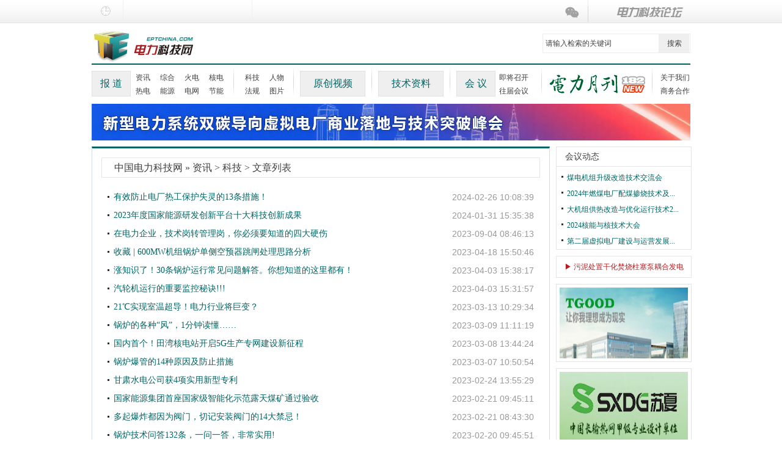

--- FILE ---
content_type: text/html
request_url: http://www.eptchina.com/news/list-7.html
body_size: 6542
content:
<!DOCTYPE html PUBLIC "-//W3C//DTD XHTML 1.0 Transitional//EN" "http://www.w3.org/TR/xhtml1/DTD/xhtml1-transitional.dtd">
<html xmlns="http://www.w3.org/1999/xhtml">
<head>
<meta http-equiv="Content-Type" content="text/html; charset=utf-8" />
<title>科技 - 电力科技网</title>
<meta name="keywords" content="电力科技,发电技术,超超临界,流化床,热电联产,电力会展,电力研讨会,新能源">
<meta name="description" content="电力科技网是电力行业资深门户网站，涵盖发电、电网、新能源等行业前沿技术及动态，最新电力行业研讨会及展会信息。">
<meta http-equiv="X-UA-Compatible" content="IE=EmulateIE7">
<meta name="viewport" content="width=device-width, initial-scale=1.0, minimum-scale=1.0, maximum-scale=1.0, user-scalable=no">
<!--[if IE]><script src="https://cdn.eptchina.com/statics/js/html5.js"></script><![endif]-->
<script type="text/javascript" src="https://cdn.eptchina.com/statics/js/jquery.min.js"></script>
<script type="text/javascript" src="https://cdn.eptchina.com/statics/js/jquery.sgallery.js"></script>
<script type="text/javascript" src="https://cdn.eptchina.com/statics/js/search_common.js"></script>
<script type="text/javascript" src="https://cdn.eptchina.com/statics/js/checkagent.js"></script>
<script type="text/javascript" src="https://cdn.eptchina.com/statics/js/kefu.js"></script>
<script type="text/javascript" src="https://res.wx.qq.com/open/js/jweixin-1.6.0.js"></script>
<link href="https://cdn.eptchina.com/statics/css/common_cept.css" rel="stylesheet" type="text/css">
<link href="https://cdn.eptchina.com/statics/css/article.css" rel="stylesheet" type="text/css">
<!--[if IE 6]>
    <script type="text/javascript" src="https://cdn.eptchina.com/statics/js/ie6_png32.js"></script>
    <script type="text/javascript">
        DD_belatedPNG.fix('.ie6_png32');
    </script>
<![endif]-->
</head>
<body>
<header>
<div id="header">
    <div class="top-header"> <span class="f-l"><s class="date ie6_png32"></s><em id="echoData"></em></span> <span class="f-l weather">
      <iframe allowtransparency="true" frameborder="0" width="180" height="30" scrolling="no" src="https://tianqi.2345.com/plugin/widget/index.htm?s=3&z=2&t=0&v=0&d=2&bd=0&k=&f=808080&q=1&e=1&a=1&c=54511&w=180&h=30&align=center"></iframe>
      </span>
      <div class="quicknav">
        <ul>
          <li class="ie6_png32"> <a href="javascript:void(null)" onclick="divcenter(this)" title="关注微信订阅号" class="on1" target="_blank"> </a> <a href="http://bbs.eptchina.com/" title="中国电力科技论坛" class="on2" target="_blank"> </a> </li>
        </ul>
      </div>
    </div>
</div>
</header>
<div class="nav-bar">
  <div class="f-l"><a href="https://www.eptchina.com/"><img src="https://cdn.eptchina.com/statics/images/logo.gif" alt="中国电力科技网" width="209" height="59" class="ie6_png32" /></a></div>
  <div class="f-r">
    
    <!--搜索-->
    <div class="search">
      <form name="search" method="GET" action="/?app=search&controller=index&action=search" target="_blank">
        <input type="text" name="wd" class="ipt-text" onfocus="this.value=(this.value=='请输入检索的关键词')?'':this.value" onblur="this.value=(this.value=='')?'请输入检索的关键词':this.value" value="请输入检索的关键词">
        <input type="submit" value="搜索" class="ipt-btn">
        <input type="hidden" name="app" value="search"/>
        <input type="hidden" name="controller" value="index"/>
        <input type="hidden" name="action" value="search"/>
        <input type="hidden" name="type" value="all"/>
      </form>
    </div>
    <!--@End搜索--> 
  </div>
  <div class="clear"></div>
  <!--导航栏-->
  <div class="nav clearfix">
    <div class="newsnav">
      <DL>
        <dt><a href="https://www.eptchina.com/news/list-34.html" target="_blank">报&nbsp;道</a></dt>
        <dd><a href="https://www.eptchina.com/news/" target="_blank">资讯</a></dd>
        <dd><a href="https://www.eptchina.com/news/list-21.html" target="_blank">综合</a></dd>
        <dd><a href="https://www.eptchina.com/news/list-15.html" target="_blank">火电</a></dd>
        <dd><a href="https://www.eptchina.com/news/list-16.html" target="_blank">核电</a></dd>
        <dd><a href="https://www.eptchina.com/news/list-17.html" target="_blank">热电</a></dd>
        <dd><a href="https://www.eptchina.com/news/list-18.html" target="_blank">能源</a></dd>
        <dd><a href="https://www.eptchina.com/news/list-20.html" target="_blank">电网</a></dd>
        <dd><a href="https://www.eptchina.com/news/list-19.html" target="_blank">节能</a></dd>
      </DL>
      <div class="clear"></div>
    </div>
    <div class="medianav othernav">
      <DL>
        <dd><a href="https://www.eptchina.com/news/list-7.html" target="_blank">科技</a></dd>
        <dd><a href="https://www.eptchina.com/person/" target="_blank">人物</a></dd>
        <dd><a href="https://www.eptchina.com/news/list-13.html" target="_blank">法规</a></dd>
        <dd><a href="https://www.eptchina.com/pic/" target="_blank">图片</a></dd>        
      </DL>
      <div class="clear"></div>
    </div>
    <div class="medianav">
      <DL>
        <dt class="one"><a href="https://www.eptchina.com/video/list-28.html" target="_blank">原创视频</a></dt>
        <!--<dd><a href="https://www.eptchina.com/video/list-28.html" target="_blank">原创</a></dd>
        <dd><a href="https://www.eptchina.com/video/list-29.html" target="_blank">热点</a></dd>-->
      </DL>
      <div class="clear"></div>
    </div>
    <div class="medianav"> 
     <DL>
        <dt class="one"><a href="https://www.eptchina.com/data/list-23.html" target="_blank">技术资料</a></dt>
        <!--<dd><a href="https://www.eptchina.com/data/list-23.html" target="_blank">录像</a></dd>
        <dd><a href="https://www.eptchina.com/data/list-22.html" target="_blank">论文</a></dd>-->
      </DL>
      <div class="clear"></div>
      <div class="clear"></div>
    </div>
    <div class="medianav" style="width:140px">
      <DL>
        <dt><a href="https://www.eptchina.com/meet/" target="_blank">会&nbsp;议</a></dt>
        <dd style="width:60px"><a href="https://www.eptchina.com/meet/list-25.html" target="_blank">即将召开</a></dd>
        <dd style="width:60px"><a href="https://www.eptchina.com/pass/" target="_blank">往届会议</a></dd>
      </DL>
      <div class="clear"></div>
    </div>
    
    <div class="medianav booknav">
        <a href="/book/"><img src="https://cdn.eptchina.com/statics/images/nav_book.gif" alt="电力月刊" width="120" height="34"/><img src="/book/img/nav_book_no.gif" alt="电力月刊" width="39" height="34"/></a>
    </div>
    <div class="medianav aboutnav">
      <DL>
    <dd><a href="/aboutus.html" target="_blank">关于我们</a></dd>
    <dd><a href="/contactus.html" target="_blank">商务合作</a></dd>
  </DL>
      <div class="clear"></div>
    </div>
  </div>
</div>
 
<div id="main">
  <div id="mainadv"> 
    <script language="javascript" src="https://www.eptchina.com/index.php?m=poster&c=index&a=show_poster&id=1"></script> 
  </div>
</div>
<div id="main">
<div id="leftbox">
<div class="newscontent whitebg">
<h1><a href="https://www.eptchina.com">中国电力科技网</a> »  <a href="https://www.eptchina.com/news/">资讯</a> > <a href="https://www.eptchina.com/news/list-7.html">科技</a> >  文章列表</h1>
<div class="clear"></div>
<div class="articlelist clearfix">
<ul>
<li><em><a target="_blank" href="http://www.eptchina.com/news/tech202402266387.html">有效防止电厂热工保护失灵的13条措施！</a></em><span>2024-02-26 10:08:39</span></li>
<li><em><a target="_blank" href="http://www.eptchina.com/news/tech202401316356.html">2023年度国家能源研发创新平台十大科技创新成果</a></em><span>2024-01-31 15:35:38</span></li>
<li><em><a target="_blank" href="http://www.eptchina.com/news/tech202309046145.html">在电力企业，技术岗转管理岗，你必须要知道的四大硬伤</a></em><span>2023-09-04 08:46:13</span></li>
<li><em><a target="_blank" href="http://www.eptchina.com/news/tech202304185950.html">收藏 | 600MW机组锅炉单侧空预器跳闸处理思路分析</a></em><span>2023-04-18 15:50:46</span></li>
<li><em><a target="_blank" href="http://www.eptchina.com/news/tech202304035920.html">涨知识了！30条锅炉运行常见问题解答。你想知道的这里都有！</a></em><span>2023-04-03 15:38:17</span></li>
<li><em><a target="_blank" href="http://www.eptchina.com/news/tech202304035919.html">汽轮机运行的重要监控秘诀!!!</a></em><span>2023-04-03 15:31:57</span></li>
<li><em><a target="_blank" href="http://www.eptchina.com/news/tech202303135888.html">21℃实现室温超导！电力行业将巨变？</a></em><span>2023-03-13 10:29:34</span></li>
<li><em><a target="_blank" href="http://www.eptchina.com/news/tech202303095882.html">锅炉的各种“风”，1分钟读懂……</a></em><span>2023-03-09 11:11:19</span></li>
<li><em><a target="_blank" href="http://www.eptchina.com/news/tech202303085878.html">国内首个！田湾核电站开启5G生产专网建设新征程</a></em><span>2023-03-08 13:44:24</span></li>
<li><em><a target="_blank" href="http://www.eptchina.com/news/tech202303075874.html">锅炉爆管的14种原因及防止措施</a></em><span>2023-03-07 10:50:54</span></li>
<li><em><a target="_blank" href="http://www.eptchina.com/news/tech202302245845.html">甘肃水电公司获4项实用新型专利</a></em><span>2023-02-24 13:55:29</span></li>
<li><em><a target="_blank" href="http://www.eptchina.com/news/tech202302215826.html">国家能源集团首座国家级智能化示范露天煤矿通过验收</a></em><span>2023-02-21 09:45:11</span></li>
<li><em><a target="_blank" href="http://www.eptchina.com/news/tech202302215821.html">多起爆炸都因为阀门，切记安装阀门的14大禁忌！</a></em><span>2023-02-21 08:43:30</span></li>
<li><em><a target="_blank" href="http://www.eptchina.com/news/tech202302205816.html">锅炉技术问答132条，一问一答，非常实用!</a></em><span>2023-02-20 09:45:51</span></li>
<li><em><a target="_blank" href="http://www.eptchina.com/news/tech202302085763.html">不一样的煤炭，不一样的发电～</a></em><span>2023-02-08 10:16:16</span></li>
<li><em><a target="_blank" href="http://www.eptchina.com/news/tech202301315737.html">华家岭风电场获得4项国家实用新型专利授权</a></em><span>2023-01-31 15:09:32</span></li>
<li><em><a target="_blank" href="http://www.eptchina.com/news/tech202301185720.html">原子能院成功研制国内首款MGy级抗辐射三线译码器芯片</a></em><span>2023-01-18 11:50:16</span></li>
<li><em><a target="_blank" href="http://www.eptchina.com/news/tech202301165718.html">高能同步辐射光源增强器全线贯通</a></em><span>2023-01-16 08:46:47</span></li>
<li><em><a target="_blank" href="http://www.eptchina.com/news/tech202212155644.html">首个采用全国产控制和信息系统大型智慧电厂</a></em><span>2022-12-15 15:59:54</span></li>
<li><em><a target="_blank" href="http://www.eptchina.com/news/tech202211305587.html">前沿 | 零的突破，首台F级50兆瓦重型燃气轮机发运！</a></em><span>2022-11-30 09:32:17</span></li>
<li><em><a target="_blank" href="http://www.eptchina.com/news/tech202211085515.html">安源电厂6项专利获得授权</a></em><span>2022-11-08 10:35:39</span></li>
<li><em><a target="_blank" href="http://www.eptchina.com/news/tech202211045506.html">影响电厂运行人员事故处理能力的因素有哪些？</a></em><span>2022-11-04 09:48:06</span></li>
<li><em><a target="_blank" href="http://www.eptchina.com/news/tech202210315484.html">效率最高达87.8%！华能精细化分散式控制技术创储能电站效率新高</a></em><span>2022-10-31 14:58:32</span></li>
<li><em><a target="_blank" href="http://www.eptchina.com/news/tech202210275478.html">新加坡启动国家氢能战略</a></em><span>2022-10-27 10:05:02</span></li>
<li><em><a target="_blank" href="http://www.eptchina.com/news/tech202210265468.html">26家能源央企分配专门账号！</a></em><span>2022-10-26 08:46:32</span></li>
<li><em><a target="_blank" href="http://www.eptchina.com/news/tech202210215456.html">二氧化碳竟然能发电？国内首台机组已投运！</a></em><span>2022-10-21 16:14:05</span></li>
<li><em><a target="_blank" href="http://www.eptchina.com/news/tech202204184641.html">一文读懂“电除尘产生火花放电的原因分析及解决方法”</a></em><span>2022-04-18 11:44:50</span></li>
<li><em><a target="_blank" href="http://www.eptchina.com/news/tech202204134618.html">汽轮机应知题库134题</a></em><span>2022-04-13 10:49:33</span></li>
<li><em><a target="_blank" href="http://www.eptchina.com/news/tech202204024574.html">看看雄安新区智慧城市的“新标杆”</a></em><span>2022-04-02 09:27:06</span></li>
<li><em><a target="_blank" href="http://www.eptchina.com/news/tech202203314550.html">河北经研院提升接地材料耐腐蚀能力</a></em><span>2022-03-31 14:55:14</span></li>
<li><em><a target="_blank" href="http://www.eptchina.com/news/tech202203304530.html">支撑共富的底气从哪里来？浙江电力加快建设新型电力系统省级示范区</a></em><span>2022-03-30 08:23:36</span></li>
<li><em><a target="_blank" href="http://www.eptchina.com/news/tech202203294515.html">国内首个百万千瓦级海上风电场今年已累计发电10亿度</a></em><span>2022-03-29 08:23:51</span></li>
<li><em><a target="_blank" href="http://www.eptchina.com/news/tech202203254504.html">南方电网在广东投产功率最大“超级充电宝”</a></em><span>2022-03-25 08:28:37</span></li>
<li><em><a target="_blank" href="http://www.eptchina.com/news/tech202203244497.html">中国能建主编的两项塔式太阳能热发电国家标准获批发布</a></em><span>2022-03-24 09:04:48</span></li>
<li><em><a target="_blank" href="http://www.eptchina.com/news/tech202203234482.html">陕西镇安抽水蓄能电站上下库引水系统全线贯通</a></em><span>2022-03-23 08:07:43</span></li>
</div>
<div class="page clearfix"> <a class="a1">246条</a> <a href="/news/list-7.html" class="a1">上一页</a> <span>1</span> <a href="/news/list-7-2.html">2</a> <a href="/news/list-7-3.html">3</a> <a href="/news/list-7-4.html">4</a> <a href="/news/list-7-5.html">5</a> <a href="/news/list-7-6.html">6</a> <a href="/news/list-7-7.html">7</a> <a href="/news/list-7-8.html">8</a> <a href="/news/list-7-2.html" class="a1">下一页</a>  <div class="clear"></div>
</div>
<div class="clear"></div>
</div>
</div>
<!--leftbox-->

<div id="rightbox">
  <div class="rightnews">
    <h2>会议动态</h2>
    <div class="todayhotnews clearfix">
      <ul>
                        <li><a href="https://www.eptchina.com/meet/seminar20240913118.html" target="_blank">煤电机组升级改造技术交流会</a></li>
                <li><a href="http://www.eptchina.com/meet/seminar20240801117.html" target="_blank">2024年燃煤电厂配煤掺烧技术及...</a></li>
                <li><a href="http://www.eptchina.com/meet/seminar20240801116.html" target="_blank">大机组供热改造与优化运行技术2...</a></li>
                <li><a href="http://www.eptchina.com/meet/seminar20240617115.html" target="_blank">2024核能与核技术大会</a></li>
                <li><a href="http://www.eptchina.com/meet/seminar20231122108.html" target="_blank">第二届虚拟电厂建设与运营发展...</a></li>
                      </ul>
    </div>
  </div>
  <div class="rightnews m10" style="border:none">
    <div class="paper" style="border: 1px solid #e5e5e5;padding:5px 0;text-align:center">
<a href="http://www.sanyuanhuanjing.com/" target="_blank" style="color:#b41e23">  ▶ 污泥处置干化焚烧柱塞泵耦合发电</a></div>
<div class="paper" style="display:none"><a href="http://www.gasanalyzer.com.cn/yanqi/Gasboard-3000GHG.html" target="_blank"><img src="http://www.eptchina.com/images/ruiyi.jpg" alt="湖北锐意：电力行业温室气体排放监测"></a></div>
    <div class="paper"><a href="http://www.qdtgood.com/" target="_blank"><img src="https://cdn.eptchina.com/uploadfile/2023/1102/20231102030535955.jpg" alt="青岛特锐德"></a></div>
<div class="paper"> <a href="http://www.cnsxdg.com/" target="_blank"><img src="https://cdn.eptchina.com/uploadfile/2023/1102/20231102030510600.jpg" alt="苏夏集团"></a></div>
<div class="paper"><a href="http://www.eptchina.com/book/" target="_blank"><img src="http://www.eptchina.com/book/img/book164.jpg" alt="电力月刊164期"></a></div>            <div class="paper"> <a href="http://www.eptchina.com/data/record20240716546.html" target="_blank"><img src="https://cdn.eptchina.com/uploadfile/2024/0716/20240716115212203.jpg" alt="海上风光电开发建设与运行维护创新技术发展论坛"></a></div>
        <div class="paper"> <a href="http://www.eptchina.com/data/record20240510544.html" target="_blank"><img src="https://cdn.eptchina.com/uploadfile/2024/0510/20240510113624751.jpg" alt="燃煤电厂固废资源综合利用大会"></a></div>
        <div class="paper"> <a href="http://www.eptchina.com/data/record20231220542.html" target="_blank"><img src="https://cdn.eptchina.com/uploadfile/2023/1220/20231220090424640.jpg" alt="电力行业储能技术与应用研讨2023年会"></a></div>
        <div class="paper"> <a href="http://www.eptchina.com/data/record20231211541.html" target="_blank"><img src="https://cdn.eptchina.com/uploadfile/2023/1211/20231211044746260.jpg" alt="超超临界机组技术交流2023年会"></a></div>
          </div>
  <div class="rightnews m10" id="video" style="display:none">
  <h2><a href="http://video.ahwang.cn">视频</a></h2>
      	                        <div class="ct_box"> <a href="http://www.eptchina.com/video/record202402204772.html" target="_blank" title="海上光伏与海上风电设施防腐技术方案"> <img src="https://cdn.eptchina.com/statics/images/nopic.gif" /> <s class="play_icon"></s><span class="ct_txt">海上光伏与海上风电设施防腐</span></a> </div>
                        <div class="ct_box"> <a href="http://www.eptchina.com/video/record202401084736.html" target="_blank" title="双碳目标下我国能源电力系统发展趋势探讨：绿电替代+绿氢替代"> <img src="https://cdn.eptchina.com/statics/images/nopic.gif" /> <s class="play_icon"></s><span class="ct_txt">双碳目标下我国能源电力系统</span></a> </div>
              
              <div class="clear"></div>
  </div>
</div>
</div>
<div id="main"> ﻿<div class="footer">
 <a href="https://www.eptchina.com/news/" target="_blank">资讯</a> |  
 <a href="https://www.eptchina.com/data/" target="_blank">资料</a> |  
 <a href="https://www.eptchina.com/meet/" target="_blank">会议</a> |  
 <a href="https://www.eptchina.com/person/" target="_blank">人物</a> |  
 <a href="https://www.eptchina.com/pic/" target="_blank">图片</a> |  
 <a href="https://www.eptchina.com/video/" target="_blank">视频</a> |  
 <a href="https://www.eptchina.com/book/" target="_blank">月刊</a> |  
 <a href="https://www.eptchina.com/expert/" target="_blank">专家委员会</a> |  
&nbsp;&nbsp;<a href="/index_old.html" target="_blank">旧版入口</a><br>
版权所有：电力科技网 &nbsp;&nbsp;信息产业部备案/许可证编号: <a href="http://beian.miit.gov.cn" target="_blank">京ICP备16058355号-2</a><br>
Copyright © 2006-2020 eptchina.cn All Right Reserved.&nbsp;&nbsp;<a href="http://www.cnzz.com/stat/website.php?web_id=708351" target="_blank"><img src="http://icon.cnzz.com/img/pic.gif" border="0" hspace="0"/></a><em>V9.6.3</em> &copy; 2011 <img src="https://cdn.eptchina.com/statics/images/copyright.gif"/></div>
<div id="weixin">
<div class="wxshut"><a href="javascript:void(null)" onClick="shutweixin()">X</a></div><img src="https://cdn.eptchina.com/statics/images/cept_code.jpg" width="258" height="258"><br />扫描关注“电力科技”公众号</div>   
<script type="text/javascript">
function divcenter(obj)   
{
$("#weixin").show(800,'');
$("#weixin").css("left", jQuery(obj).offset().left);
$("#weixin").css("top", jQuery(obj).offset().top + jQuery(obj).outerHeight());  
}
function shutweixin()   
{
	$("#weixin").hide();
}
</script> </div>
</body>
</html>

--- FILE ---
content_type: text/html; charset=utf-8
request_url: https://www.eptchina.com/index.php?m=poster&c=index&a=show_poster&id=1
body_size: 1277
content:
function PCMSAD(PID) {
  this.ID        = PID;
  this.PosID  = 0; 
  this.ADID		  = 0;
  this.ADType	  = "";
  this.ADName	  = "";
  this.ADContent = "";
  this.PaddingLeft = 0;
  this.PaddingTop  = 0;
  this.Wspaceidth = 0;
  this.Height = 0;
  this.IsHitCount = "N";
  this.UploadFilePath = "";
  this.URL = "";
  this.SiteID = 0;
  this.ShowAD  = showADContent;
  this.Stat = statAD;
}

function statAD() {
	var new_element = document.createElement("script"); 
	new_element.type = "text/javascript";
	new_element.src="https://www.eptchina.com/index.php?m=poster&c=index&a=show&siteid="+this.SiteID+"&spaceid="+this.ADID+"&id="+this.PosID; 
	document.body.appendChild(new_element);
}

function showADContent() {
  var content = this.ADContent;
  var str = "";
  var AD = eval('('+content+')');
  if (this.ADType == "images") {
	  if (AD.Images[0].imgADLinkUrl) str += "<a href='"+this.URL+'&a=poster_click&sitespaceid='+this.SiteID+"&id="+this.ADID+"&url="+AD.Images[0].imgADLinkUrl+"' target='_blank'>";
	  str += "<img title='"+AD.Images[0].imgADAlt+"' src='"+this.UploadFilePath+AD.Images[0].ImgPath+"' width='"+this.Width+"' height='"+this.Height+"' style='border:0px;'>";
	  if (AD.Images[0].imgADLinkUrl) str += "</a>";
  }else if(this.ADType == "flash"){
	  str += "<object classid='clsid:D27CDB6E-AE6D-11cf-96B8-444553540000' width='"+this.Width+"' height='"+this.Height+"' id='FlashAD_"+this.ADID+"' codebase='http://download.macromedia.com/pub/shockwave/cabs/flash/swflash.cab#version=8,0,0,0'>";
	  str += "<param name='movie' value='"+this.UploadFilePath+AD.Images[0].ImgPath+"' />"; 
      str += "<param name='quality' value='autohigh' />";
      str += "<param name='wmode' value='opaque'/>";
	  str += "<embed src='"+this.UploadFilePath+AD.Images[0].ImgPath+"' quality='autohigh' wmode='opaque' name='flashad' swliveconnect='TRUE' pluginspage='http://www.macromedia.com/shockwave/download/index.cgi?P1_Prod_Version=ShockwaveFlash' type='application/x-shockwave-flash' width='"+this.Width+"' height='"+this.Height+"'></embed>";
      str += "</object>";	  
  }
  str += "";
  document.write(str);
}
 
var cmsAD_1 = new PCMSAD('cmsAD_1'); 
cmsAD_1.PosID = 1; 
cmsAD_1.ADID = 130; 
cmsAD_1.ADType = "images"; 
cmsAD_1.ADName = "2026虚拟电厂"; 
cmsAD_1.ADContent = "{'Images':[{'imgADLinkUrl':'https%3A%2F%2Fwww.eptchina.com%2Fmeet%2Fseminar20260115128.html','imgADAlt':'新型电力系统双碳导向虚拟电厂商业落地与技术突破峰会','ImgPath':'https://www.eptchina.com/uploadfile/2026/0115/1768467460610254.jpg'}],'imgADLinkTarget':'New','Count':'1','showAlt':'Y'}"; 
cmsAD_1.URL = "https://www.eptchina.com/index.php?m=poster&c=index"; 
cmsAD_1.SiteID = 1; 
cmsAD_1.Width = 980; 
cmsAD_1.Height = 60; 
cmsAD_1.UploadFilePath = ''; 
cmsAD_1.ShowAD();

var isIE=!!window.ActiveXObject; 
if (isIE){

	if (document.readyState=="complete"){
		cmsAD_1.Stat();
	} else {
		document.onreadystatechange=function(){
			if(document.readyState=="complete") cmsAD_1.Stat();
		}
	}
} else {
	cmsAD_1.Stat();
}

--- FILE ---
content_type: text/css
request_url: https://cdn.eptchina.com/statics/css/common_cept.css
body_size: 3140
content:
/*html{-webkit-filter: grayscale(100%);}*/

body, h1, h2, h3, h4, h5, h6, hr, p, blockquote, dl, dt, dd, ul, ol, li, pre, form, fieldset, legend, button, input, textarea, table, th, td, section, article, aside, header, footer, nav, dialog, figure {margin:0;padding:0;}

body, button, input, select, textarea { font:12px/24px Microsoft Yahei,"宋体"; color:#424242;}

section, article, aside, header, footer, nav, dialog, figure {display:block;}

table {border-collapse:collapse;border-spacing:0;}

fieldset, img {	border:0;}

address, caption, cite, code, dfn, em, b, th, var {font-weight:normal;font-style:normal;}

code, kbd, pre, samp {font-family:courier new, courier, monospace;}

ol, ul {list-style:none;}

caption, th {text-align:left;}

h1, h2, h3, h4, h5, h6 {font-weight:normal;	font-size:100%;}

strong{font-weight:700}

abbr, acronym {border:0;}

select, input, button, button img, textarea, label, img {margin:0px;vertical-align:middle;}

b {font-weight:bold;}

a, a:hover, a:visited {text-decoration:none;color:#3e3e3e;}

a:hover {text-decoration:underline;color:#005082;}

a:hover span {cursor:pointer;}

.clear{clear:both; width:100%;height:0px;font-size:0; line-height:0;}

.clearfix:after {clear: both;content: ".";display: block;height: 0;overflow: hidden;visibility: hidden;}



.xuxian{ border-top:1px dashed #CCCCCC;}



.f-l { float:left}

.f-r { float:right}



.hide{display:none;}



.m10 {margin-top:10px;}

.m-l-10 { margin-left:10px;}



/**最新修改导航栏**/

/**最新修改导航栏**/

header {position: relative; height:40px; z-index:9999;}

#header { height:40px; line-height:40px; background:url( ../images/bg_x.gif) repeat-x 0px -328px; font-family: Verdana; width:100%;margin:0 auto; position:fixed;_position:absolute;z-index:9999;left:0;top:0;}



#header span {  border-right:1px solid #efefef; padding:0px 15px; }

#header .setindex { border-left:1px solid #ececec;}



#header .date { background:url(../images/common_bg.png) no-repeat -144px 10px; display:inline-block; width:16px; height:18px;vertical-align:middle;overflow:hidden; padding-right:5px; height:35px !important; height:40px;}

#header .weather{ height:30px; float:left; }

.quicknav {width:216px; float:right;}

.quicknav li {height:40px; background:url(../images/quick-menu-v.png) no-repeat;}

.quicknav li a {float:left; width:52px; height:40px;}

.quicknav li a.on2 {width:164px;}



/*.quicknav li a:hover { float:left; width:52px; height:40px; background:url(../images/quick-menu.png) no-repeat;}*/



.quicknav li .on1:hover{ background:url(../images/quick-menu.png) no-repeat;}

.quicknav li .on2:hover{ background:url(../images/quick-menu.png) no-repeat -52px 0px;}



.nav-bar { margin:5px auto 0px; width:980px;}

.nav-bar .search {width:240px;border:1px #ececec solid; height:30px;background:#fff; margin-top:10px; float:right}

.nav-bar .search .ipt-text {height:30px;padding:0 4px; width:178px; border:none;background:none;line-height:30px;}

.nav-bar .search .ipt-btn {display:inline-block;width:50px;height:30px;border:none;cursor:pointer;border-left:1px #ececec solid; background-color:#efefef}

.m-t-5 {margin-top:5px;}



.nav {border-top:2px solid #016463}

.nav dl {float:left;}

.nav dt {margin:0px; float:left;width:62px;height:40px; border:1px solid #e1e1e1;font-size:16px;line-height:40px; text-align:center; background:#efefef;display:inline; cursor:pointer;}

.nav dt a {color:#016463;}

.nav dt a:visited {color:#016463;}

.nav dd {float:left;height:auto;width:40px;	line-height:22px;text-align:center;}

.nav .three {width:32px;}

.nav .end {background:none;}



/**最新修改导航栏**/



.top-header {width:980px;margin:0 auto}

.section-layout, .article-layout, .aside-layout, .top-header {overflow:hidden;}

.section-layout {clear:both;width:950px;margin:0 auto;}

.article-layout {float:left;width:390px;margin:0 10px;}

.aside-layout {	float:left;	width:270px;}



.btn-login, .ico_home_top_login, .ico_map_top_login, .ipt-btn, .ico_ep_xinan, .ico_ep_world, .ico_top_mobile, .ico_top_iphone, .ico_top_db, .ico_tel,.ico-sina-weibo, .ico-qq-weibo, .ico-qq-weibo, .ico-99du ,.ico-epaper  {background:transparent url(../images/common_bg.png) no-repeat scroll 0 -999em;}





.ico-epaper {display:inline-block;width:22px;height:20px;background-position:-171px 0px;vertical-align:middle;overflow:hidden;float:left;}

/*-----site-nav-----*/



#site-nav {height:35px;	line-height:35px;border-bottom:3px #336699 solid;}

#site-nav .login-info {float:left; margin-left:10px;}

#login_status {float:left; margin-left:10px;}

#login_status a {display:inline-block;	margin:0 10px 0 0;}



#site-nav .login-info input, #site-nav .login-info a {display:inline-block;	margin:0 10px 0 0;}

#site-nav .login-info .ipt-login {width:110px;height:22px;border:1px #b4b4b4 solid;background:#f4f4f4;}

#site-nav .login-info .btn-login {width:50px;height:24px;border:none;background-position:0 0;cursor:pointer;}

.in1, .in2 {padding-top:2px;height:17px;color:#000000;vertical-align:middle;border:1px solid #dfdfdf;position:relative}

#site-nav .login-info .in1 {padding-left:20px;padding-top:5px;height:14px;width:80px;background:#FFF url(../images/icon07.gif) no-repeat 0 0;}

#site-nav .login-info .in2 {padding-left:25px;width:80px;background:#FFF url(../images/icon08.gif) no-repeat 0 0;}

#site-nav .top_login_right {float:right;height:18px;padding:0px 10px;border:0px solid #ff6600 }

.top_login_right span {	margin-right:10px; }

.top_login_right a {margin-left:5px}

.ico_home_top_login {display:inline-block;width:16px;height:16px;background-position:-90px 0px;	vertical-align:middle;	overflow:hidden}

.ico_map_top_login {display:inline-block;width:16px;height:16px;background-position:-118px 0px;vertical-align:middle;overflow:hidden}

#site-nav .quick-menu {float:right;}

#site-nav .quick-menu span, #site-nav .quick-menu a {display:inline-block;margin:0 5px;}



/*-----mg-nav-----*/

#mg-nav {clear:both;height:24px;padding:5px 10px;background:#f8f8f8;}

#mg-nav .search {width:170px;border:1px #cccccc solid;float:right;height:22px;background:#fff;}

#mg-nav .search .ipt-text {height:22px;padding:0 2px;border:none;background:none;line-height:22px;}

#mg-nav .search .ipt-btn {display:inline-block;background-position:-120px -30px;width:22px;height:18px;border:none;cursor:pointer;}

#mg-nav .mg-group {float:left;margin:2px 20px 0 0;}

#mg-nav .mg-group a {margin:0 5px;}



.ico_ep_xinan {display:inline-block;width:15px;height:14px;background-position:0px -76px;vertical-align:middle;	overflow:hidden}

.ico_ep_world {display:inline-block;width:16px;height:16px;background-position:-19px -75px;vertical-align:middle;overflow:hidden}

.ico_top_mobile {display:inline-block;width:10px;height:16px;background-position:-41px -75px;vertical-align:middle;overflow:hidden}

.ico_top_iphone {display:inline-block;width:11px;height:16px;background-position:-59px -75px;vertical-align:middle;overflow:hidden}

.ico_top_db {display:inline-block;width:16px;height:16px;background-position:-75px -75px;vertical-align:middle;overflow:hidden}



.nav-channel {height:60px;background:url(../images/menubg.png) repeat-x;}

.nav-channel .logo {width:150px;height:50px;margin:0;padding:5px;float:left}

.nav-channel {height:60px;}

.nav-channel dl {float:left;}

.nav-channel dt {margin:0px;padding:2px 2px 0px 16px;float:left;width:20px;font-size:14px;font-weight:bold;line-height:20px;display:inline; cursor:pointer; }

.nav-channel dt a {color:#063d71;}

.nav-channel dt a:visited {color:#063d71;}

.nav-channel dd {float:left;height:auto;width:28px;	line-height:22px;text-align:center;}

.nav-channel .three {width:32px;}

.nav-channel .end {background:none;}



.mobile-nav{display:none}

.newsnav, .medianav, .imgnav, .bbsnav {float: left;background:url(../images/menulistbg-right.gif) no-repeat;background-position:right; padding-top:10px; margin-right:10px;}

/*.newsnav {width:150px;}

.medianav {width:82px;}*/

.newsnav {width:233px;}

.medianav {width:118px;}

.othernav {width:88px;}

.booknav {width:160px;padding-top:15px;margin-right:10px; background:none}

.aboutnav{width:60px;background-position:left; margin-right:0}

.aboutnav dd {width:50px; margin-left:13px}

.medianav .one{width:105px}





#newstop { height:34px; line-height:34px; background:url( ../images/news/images/bg-ico.png) repeat-x; border-bottom:1px solid #e6e6e6;}

.topmenu { width:980px; margin:0px auto; padding:0px; }

.topmenu .link { width: 550px; float:left; text-indent:20px;}

.topmenu .link a { border-right: 1px dotted #c5c5c7; padding:0px 8px;}

.topmenu .rx{ width:300px; float:right; }

.rx li { display:inline;}

.rx .on1 { background: url(../images/news/images/contentsign.gif) no-repeat 0px 2px; padding-left:20px;}

.rx .on2 { background: url(../images/news/images/contentsign.gif) no-repeat 0px -16px; padding-left:20px;}

.rx .on3 { background: url(../images/news/images/contentsign.gif) no-repeat 0px -34px; padding-left:20px;}



.paper {width:230px; margin:6px auto}

.paper img {width:220px; height:118px; border:1px solid #e3e3e3; padding:3px;}





.rightnews .paper {width:100%;margin:10px auto}

.rightnews .paper img {width:210px; height:116px;padding:5px;}



.special .paper {width:100%;margin:10px auto}

.special .paper img {width:248px; height:133px;padding:5px;}





.page{float:right}

.page li{ float: left; list-style:none; background: none;}

.page a{float:left; padding:0 6px; margin:0 6px 0 0;  height: 20px; line-height:20px; border:1px solid #ddd; font-family: Arial, Helvetica, sans-serif;  text-align: center; vertical-align: middle; background-color:#fff; color:#454545;}

.page a:hover,a.now{ text-decoration:none; border-color:#06c; }

.page a.now{ font-weight:bold; background:#2266BB; color:#fff; }



.footer{ line-height:22px; clear:left;color:#929292; padding:10px; text-align:center; border-top:#e3e3e3 1px solid; font-size:12px; margin-top:10px;}

.footer a:link,#footer a:visited{ color:#616161; text-decoration:none;}

.footer a:hover{ text-decoration:underline;}



#weixin{position:absolute;width:268px; text-align:center;height:330px; border:2px solid #ccc; color:#666; font-size:14px; font-weight:bold;display:none; z-index:11111; background:#fff}

.wxshut{text-align:right; margin:10px 20px 0 0; font-family:Verdana, Geneva, sans-serif}







--- FILE ---
content_type: text/css
request_url: https://cdn.eptchina.com/statics/css/article.css
body_size: 6611
content:
@charset "utf-8";

/* CSS Document */




#main {clear:both;margin:10px auto 0px;	width:980px;padding:0px;}



#leftbox { width:748px; float:left; border:1px solid #d3dbe6; border-top:3px solid #016463;}

#leftbox2 { width:748px; float:left; border:1px solid #d3dbe6; border-top:3px solid #016463;}

#rightbox { width:220px; float:right;}

.aleft{ width:100%; border:1px solid #d3dbe6; border-top:3px solid #016463;}





.navlist {width: 100%;line-height:30px; height:30px; text-indent:10px;border-bottom: 1px solid #eaf2fc;}



.tel-group {float:right;margin:5px 20px 0 0;padding:5px;}



/*.ico-sina-weibo, .ico-qq-weibo, .ico-qq-weibo { background:transparent url(../images/common_bg.png) no-repeat scroll 0 -999em;}*/



.ico-sina-weibo {display:inline-block; background-position: -24px -186px; height:17px; width:22px; vertical-align:middle;overflow:hidden}

.ico-qq-weibo {display:inline-block; background-position: -60px -184px; height:18px; width:22px; vertical-align:middle;overflow:hidden}

.ico-99du {display:inline-block; background-position: -94px -186px; height:16px; width:30px; vertical-align:middle;overflow:hidden}



.ico_tel {display:inline-block;	width:17px;	height:17px;background-position:-99px -76px;vertical-align:middle;overflow:hidden;}



.article-main {padding:15px; background: #FFF;}

.article-main h1,.photo-channel .article-main h1{ border:0; FONT: 100 24px/28px  "simhei"; min-HEIGHT: 32px; background:#FFF; padding:4px; text-align:center; }

.article-main strong{ font-weight:700}



.article-info { text-align:center; color:#666666; padding:10px; border-bottom:1px solid #eaf2fc; zoom:1; }

.article-info .date,.where,.pl,.mobile,.print{ margin-left:10px; font-family: Arial, Helvetica, sans-serif; }

.pl { background: url(../images/news/images/article-ico.gif) no-repeat 0px 2px; padding-left:15px;}

.mobile{ background: url(../images/news/images/article-ico.gif) no-repeat 0px -14px; padding-left:15px;}

.print { background: url(../images/news/images/article-ico.gif) no-repeat 0px -30px; padding-left:15px;}



.cont-summary{ margin: 10px 0px; padding: 0px; line-height: 24px; border: 1px solid #eee; color: #2B2B2B; background-color: #fff; font-size: 12px; zoom:1;}

.cont-summary span {margin:0px; background-color: #f7fcff; display:block; padding:5px; border: 2px solid #fff;}



.article-content{font-size:14px}



.cont-detail{ padding: 10px 0; zoom:1; }

.cont-detail .i-center{ text-align: center; text-indent: 0;}

.cont-detail p{ text-align: left; text-indent: 2em; margin-bottom: 20px; color: #454545; line-height:26px; font-size:14px;}

.cont-detail p img,.cont-detail img{margin:0 auto;}

.cont-detail p a{ color: #06c; }

.cont-detail p a:hover{ color: #f00;}

.cont-detail br{text-indent: 2em; margin-bottom:20px}



.cont-detail .keylink{ font-weight:bold; text-decoration:underline; }



.cont-detail table { width:100% }

.cont-detail table td {height:28px; padding:0px 3px;}



 .art-tags,.author{ font-family: Arial, Helvetica, sans-serif; font-size:14px; zoom:1; }

 .art-tags a{ color: #06c; margin-right: 6px; }

 .art-tags a:hover{ color: #f00; }

 .art-tags { margin:10px;}

 .author { padding-bottom:10px; border-bottom:1px dashed #dbdbdb; }

 

  .f-l { float: left; }

 .f-r { float: right; }



 .txt-l{ text-align: left!important;}

 .txt-r{ text-align: right;}

 .txt-c{ text-align: center; }

 .red {  color:#C00;}

 .blue { color:#005bad}

 /*频道推荐*/

 .pdtj{width:605px;font-size:12px;margin:10px auto 0;background:#fff; overflow: hidden;zoom:1;color:#787878;}

 /* 心情排行 */

.cont-mood,.xgwz{width:602px;font-size:12px;border:1px solid #e7e7e8;margin:10px auto 0;background:#fff; overflow: hidden;zoom:1;color:#787878;}

.cont-mood .mood-head,.cont-mood p{line-height:26px;height:26px;margin-bottom: 10px;padding:0 2px;}

.cont-mood li{float:left;margin-bottom:12px;width:12.5%;text-align:center;line-height:1.5em;}

.cont-mood li input{margin-top:5px;}

.cont-mood li font{font-size:12px;}

.cont-mood li a{ }

.mood-list li{ background-image: none;}

.cont-mood h3{font-size:12px;margin-bottom: 10px;font-weight: normal;line-height:26px;height:26px;padding:0 2px;}

.xgwz { border:none; font-size:14px; color:#000; background: none;}



.xgwz span{ background:url(../images/news/images/bg-ico.png) 0px -208px repeat-x; height:31px; line-height:31px; border:1px solid #e7e7e8; width:100px; display:block; font-weight:bold; text-align:center; border-bottom:none; }

.xgwzcontent {width:580px;font-size:12px;border:1px solid #e7e7e8; background:#fff; overflow: hidden; padding:10px;}

.xgwzcontent li { line-height:26px; height:26px; overflow: hidden; display: block; font-size:14px; text-indent:10px; background:url(../images/sign.gif) no-repeat 0px 10px; }



/* 发表评论 */

.comment{width:602px; border:1px solid #e7e7e8;margin:10px auto 0; overflow:hidden; background:#FFF}

.comment h5{ font-size:12px; margin:0; text-indent:20px; line-height:30px;}

.comment p{ font-size:12px;text-indent:20px; line-height:26px; color:#999;}

.comment span{padding-right:10px;}

.comment em{font-style: normal;}

.comment textarea{width:560px;height:100px;margin:10px 0 0 20px; background:url(../images/news/images/Watermark.gif) no-repeat center; border:1px solid #e7e7e8;}

.code{width:570px;height:auto;margin:0 auto; text-align:right;margin-top:10px;line-height:21px; font-size:12px;}

.comment input{width:55px; border:1px solid #d2d2d2;} 

.comment .fb{height:21px; background:url(../images/news/images/code_button.gif) no-repeat; border:none; cursor:pointer;margin:10px; vertical-align:middle; }



.copyright{width:602px;height:110px; border:1px dashed #e7e7e8; font-size:12px; margin:10px auto 0; background:#FFF}

.copyright p{width:580px; line-height:22px;margin-left:10px;margin-top:5px; color:#606060;}





.rightnews { border:1px solid #e5e5e5; width:220px;}

.rightnews h2{font: 100 14px/31px simsun; height:31px; background:url(../images/news/images/bg-ico.png) 0px -167px  repeat-x; border-bottom:1px solid #e5e5e5;text-indent:1em; }



.todayhotnews,.video,.photolist { width:318px; margin:5px auto 0px}

.todayhotnews li,.special li { height:26px; line-height:26px; overflow: hidden; color:#00619d; background: url(../images/i.png) no-repeat;text-indent:1em; margin-left:5px;}

.todayhotnews li a {color:#016463;}



.ct_box {width:200px;float:left;margin:10px 8px 0px 10px;padding-bottom:10px;display:inline;position:relative;}

.ct_box img { width:200px; height:108px;}

.ct_box a:hover {text-decoration:none;}

.play_icon {position: absolute;width: 22px;height: 22px;top:75px;left:9px;cursor: pointer;

	background: url("../images/video_play_icon.png") no-repeat scroll 0% 0% transparent;

}

.ct_txt {display: block;line-height: 22px;overflow: hidden;	background: none repeat scroll 0% 0% rgb(235, 235, 235);color: #333;padding-left: 5px;height: 22px;cursor: pointer; margin-top:2px;}



.medianr {width:300px;margin:0px auto;font-size:12px;}

.medianr li {margin-left:10px;border-bottom:0px dashed #cecece;	padding:5px 0px;}

.medianr li span {line-height:24px;	display:block;	overflow:hidden;height:24px;padding-left:20px;background:url(../images/videosign.gif) no-repeat 0 8px;}

.medianr li a {	color:#016463;}

.medianr .noborder {border: none;}



 #moreread{margin-bottom: 20px;}

 #moreread h3{ font-size: 14px; font-weight: bold; }

 #moreread li{ line-height: 24px; }

 #moreread li a{  color: #06c; }

 #moreread li a:hover{ color: #c00; }



.place-Article ol {margin:5px;}

.place-Article .block {display:block}

.place-Article li {width:100%;overflow:hidden;zoom:1; background: none; text-indent:0px; line-height:26px; height:26px;}

.place-Article li a { color:#00619d}

.place-Article li em {width:16px;height:15px;background:url(../images/news/images/split.gif) no-repeat 0px -18px;float:left;text-align:center;line-height:15px;font-family:Arial;color:#fff;font-size:10px;margin-right:8px;_display:inline;margin-top:5px}

.place-Article li em.hot {background:url(../images/news/images/split.gif) no-repeat 0px 0px;}





.photolist li{ text-align:center; overflow:hidden; padding:10px 0px 10px 5px; width:148px; float:left;}

.photolist li img{ width:130px; /*height:90px;*/height:98px; padding:1px; border:1px solid #efefef}

.photolist li p { line-height:26px; text-align:center; height:26px; overflow:hidden;}

.photolist li a,.photolist li a:visited { font-size:12px; color:#0b3b8c;}



 .pagination{ margin: 0 auto;  text-align: center; }

 .pagination a {background-color: #fff; border:1px solid #ddd; color:#2266BB; float:left; height:20px; line-height:20px; margin:0 6px 0 0; padding:0 6px; text-align:center; vertical-align:middle; font-family: Arial;}

 .pagination a:hover,.pagination a.now{ border-color: #26b; }

 .pagination a.now{ background-color: #26b; color: #fff; font-weight: bold; }

 .pagination a.no-op { background:none repeat scroll 0 0 #fff;border-color:#ddd;}

 .no-op, a.no-op {color:#ccc; cursor: pointer; text-decoration:none;}

 #show-all-cont{ border-width: 0; float: left; width: 72px; line-height: 21px; height: 21px;  background-color: #26b; color: #fff; }

 #show-all-cont:hover{ color: #ff0; }

.pagination table {border:0px;}





/* 新闻列表 */



.newscontent { padding:15px; background: #fff; zoom:1;}

.newscontent h1,.photo-channel h1{font:simhei; font-size:16px; line-height:31px; height:31px; background:url(../images/news/images/bg-ico.png) 0px -167px  repeat-x; border:1px solid #e5e5e5;text-indent:10px;  padding:0px 10px;  display:block}



.articlelist {padding:10px;font:14px/32px "Simsun";}

.articlelist ul {padding:7px 0;border-bottom:1px dashed #D7D7D7;overflow:hidden;}

.articlelist li {line-height:30px; height:30px; background:url(../images/sign.gif) no-repeat 0px 13px; text-indent:10px; overflow:hidden; vertical-align: bottom; }

.articlelist em { float:left;}

.articlelist span {float:right;font-size:14px;color:#999; font-family:Arial, Helvetica, sans-serif;}

.articlelist em a,.articlelist em a:visited { font-size:14px; color:#016463;}



.meetlist{}

.meetlist li{height:102px; margin-top:10px;}

.meetlist li img{width:618px; height:127px; border:1px solid #ccc}

.meet_down{clear:both; height:130px; margin:20px 0 0 20px}

.meet_down a{display:block; width:84px; float:left; margin:0 20px}



/* 视频列表 */

.video_list{padding:10px 0;font: 14px/32px "Simsun";width:718px; overflow:hidden}

.video_list li{float:left; margin:7px;background-color:#f2f2f2; padding:6px; overflow:hidden; position:relative }

.video_list li a{line-height:20px;font-size: 12px;}

.video_list li .video_bg{width:213px; height:120px; background:0 -15px; background-size:cover;}

.video_list li .play_icon {top:95px; left:12px}

.video_list li .tm{position:absolute; right:12px; top:78px; width:58px; height:18px; line-height:18px; overflow:hidden; text-align:center; background-color:#fff;filter:alpha(opacity=70);-moz-opacity:0.7;opacity:0.7;}

.video_list li .t,.video_list li .p{width:180px; height:20px; line-height:20px; overflow:hidden;}

.video_list li .p{color:#666}

.meetpic img{width:718px; height:116px; border:1px solid #CCC; margin-top:10px}

.relation_video .ct_box {margin:10px 18px 0px 18px;}





/*dvd列表 */

.dvdlist {padding:0;font:12px/32px "Simsun"; text-align:center}

.dvdlist ul {padding:7px 0;border-bottom:1px dashed #D7D7D7;overflow:hidden;}

.dvdlist li {width: 220px;height:145px;overflow:hidden; float:left; margin:10px 8px}

.dvdlist li img {width:212px; height:112px;border:1px solid #e3e3e3;padding:3px;}

.dvd{border-top:#CCC dashed 1px; padding-top:10px; height:240px}

.dvd_pic{float:left;width:400px; height:220px;}

.dvd_pic img{height:214px;width:400px; border:3px solid #CCC; padding:4px}

.dvd_info{float:right; width:290px}

.dvd_info .info{font-size:14px}

.dvd_info .info span{color:#999; font-size:12px}

.dvd_info .cont-summary{ border:0;border-top:1px dashed #D7D7D7; font-size:14px; padding-top:5px;}

.dinggou{background:#dcf2f2; border:1px solid #00adab; padding:10px;}

.zltitle{border-bottom:1px dashed #ccc; font-size:18px; color:#999; height:25px; margin:10px auto; line-height:23px; font-weight:bold; font-style:italic; margin-top:10px; clear:both}

.bd{border:0; height:155px}

.bd .dvd_pic{float:left;width:214px; height:164px;}

.bd .dvd_info{width:490px}

.bd img{height:150px;width:200px; border:3px solid #CCC; padding:4px}

.bd .title{font-size:18px; font-weight:bold}





/*	分页		*/

.page{text-align:center; margin:0 auto; float:none}

.page li{ float: left; list-style:none; background: none;}

.page a{float:left; padding:0 6px; margin:0 6px 0 0;  height: 20px; line-height:20px; border:1px solid #ddd; font-family: Arial, Helvetica, sans-serif;  text-align: center; vertical-align: middle; background-color:#fff; color:#454545;}

.page a:hover,a.now{ text-decoration:none; border-color:#06c; }

.page a.now{ font-weight:bold; background:#2266BB; color:#fff; }

.page span { display:inline-block; height:20px; line-height:20px; background:#016463; border:1px solid #5a85b2; color:#fff; text-align:center; padding:0 10px; float:left; margin-right:6px}

.page span.dd{background:none; color:#454545; border:0}

/*weibo css*/

.WB_follow_ex, .WB_follow_ex .follow_btn_line {

    float: left;

    margin: 0 !important;

    padding: 0 !important;

}



	.tab2-holder {

    /*background: url("images/h2-bg.gif") repeat-x scroll 0 0 transparent;*/

    height: 32px;

}

.tab2-holder li {

    float: left;

    font: 100 18px/30px simHei;

   /* margin-left: 10px;*/

    padding-top: 2px;

    text-align: center;

    width: 159px;

	border-bottom:0px solid #E5E5E5;

	height:29px;

	    background: url("../images/ch2bg.gif") repeat-x scroll 0 0 transparent; font-size:14px

}

.tab2-holder li.current {

    background: url("../images/ccommon_bg.png") no-repeat scroll 0 -132px transparent;

    border-right: 0 solid #DADADA;

    display: inline;

    height: 28px;

    line-height: 30px;

	border-bottom:0px;

	border-top:2px solid #044C82; font-size:14px

}

.tab2-holder li.current a {

    color: #063D71;

}

.tab2-holder li a {

    color: #505050;

}

.tab2-holder li a:hover {

    color: #063D71;

}



/* 图片频道 - photo */

.photo-channel {border: 1px solid #d3dbe6;border-top: 3px solid #016463;}

.photo-channel .photo-slide{ width:435px; padding:5px;border:1px solid #c3d4e7;zoom:1;}

.photo-channel .photo-slide .FocusPic .title-bg,.photo-channel .photo-slide .FocusPic .title{ bottom:35px}

.photo-channel .photo-slide .change{bottom:0px; left:0; text-align:left; height:30px;}

.photo-channel .photo-slide .change i{background: url(../images/v9/focusBg.gif) no-repeat right top; width:39px; height:30px; text-align:center; padding:0; margin-right:8px; line-height:30px;color:#049}

.photo-channel .photo-slide .change i.cur{background-position: left top; color:#fff; font-weight:700}

.photo-channel .photo-hots,.box-hots{float:left; width:242px; margin-right:10px;_margin-right:5px; height:auto; overflow:hidden;padding-bottom:5px;}

.photo-channel .photo-hots h4, .box-hots h4{text-align:left;height:26px;*height:25px;font:18px/26px "MicroSoft YaHei","SimHei";color:#457bb4;*line-height:25px;margin:0; padding:5px 0 0px 30px}

.photo-channel .photo-cat{ position:relative; height:auto}

.photo-cat .content h5 a,.photo-cat .content h5 a strong{background-image: url(../images/v9/title_photo.png);background-repeat: no-repeat; height:35px; padding-left:10px;display:block; float:left;text-decoration: none;}

.photo-cat .content{padding-bottom:6px}

.photo-cat .content h5 a strong{background-position: right top; padding-right:14px; color:#fff; float:left; line-height:35px}

.photo-cat .content h5{position:absolute;left:14px; top:-4px; width:98%}

.photo-cat .content h5 span{ font-size:12px; font-weight:normal; padding-left:12px; line-height:38px}

.photo-cat .content h5 span.blue a{ background-image:none; float:none; padding:0 4px; height:auto}

.photo-cat .content h5 span.blue a:hover{ color:#F30}

.photo-cat .content h5 span.blue a.more{ float:right}

.photo-cat .photo-list{ padding-top:45px}

.photo-list li{ vertical-align:top; width:190px;*width:196px; text-align:center; padding-bottom:12px}

.photo-list li div.img-wrap{ width:160px; height:107px; margin:auto; margin-bottom:3px}

.photo-list li div.img-wrap a{ width:160px; height:120px;*font-size:88px;}



/*图片内容*/

.ib, .ib-li li, .ib-a a, .ib-span span,.btn,.btn input,.photo-hot li,.Article-Tool a ,.photo-list li,.photo-channel .photo-slide .change i,.photo-channel .tool .auto,.photo-channel .tool .up,.photo-channel .tool .next,.photo-cat .content h5 span.blue a,.submit{display:inline-block;zoom:1;*display:inline;}



.photo-channel #Article .tool{ position:relative; height:35px; padding-top:6px;}

.photo-channel #Article .tool .auto,.photo-channel .tool .up,.photo-channel .tool .next{background: url(../images/v9/up-next.png) no-repeat; height:27px; width:31px;margin-right:10px; overflow:hidden; line-height:27px}

.photo-channel #Article .tool .auto span,.photo-channel .tool .up span,.photo-channel .tool .next span{ visibility:hidden}

.photo-channel #Article .tool .auto{background-position: -39px top;}

.photo-channel #Article .tool .next{background-position: -78px top;}

.photo-channel #Article .Article-Tool{ position:absolute; right:0; top:5px; border:none; background:none; font-size:12px; font-weight:normal}

.photo-channel #Article .tool .stat{ color:#999;}

.photo-channel #Article .big-pic{ text-align:center; padding:20px 0; border:1px solid #ededed; background-color:#fafcfe; position: relative}

.photo-channel #Article .big-pic #big-pic{*display:block; overflow:hidden;*font-size:480px; margin:0 auto; width:100%; text-align:center}

.photo-channel #Article .big-pic .max{ position:absolute; bottom:0px; right:0px;background: #FFF url(../images/v9/max.png) no-repeat 5px center; z-index:101; padding:5px 5px 5px 20px}

.photo_prev{position:absolute;left:0;top:0;width:50%;height:100%;z-index:100}

.photo_next{ position:absolute; right:0; top:0; width:50%; height:100%; z-index:100}

.photo_prev a,.photo_next a{background-image: url(../images/blank.gif);display:block; width:100%; height:100%; outline:none;}



#Article .list-pic{ padding:22px 0 16px; height:100px}

#Article .cont{overflow:hidden; float: left; width:616px; height:80px}

#Article .cont li{ float:left; width:123px; text-align:center; display:block; overflow:hidden}

#Article .cont li .img-wrap{width:100px; height:75px; margin:0 auto;}

#Article .cont li .img-wrap a{*font-size:55px;width:100px; height:75px;outline: medium none;}

#Article .cont li .img-wrap img{width:100%; height:100%}

#Article .cont li.on .img-wrap{ border:2px solid #ffb017}

#Article .list-pic .pre,#Article .list-pic .next{float:left; display:block; position:relative;background: url(../images/v9/pic_bg.png) no-repeat;width:110px;height:86px; text-align:center}

#Article .list-pic .pre{ left:0;top:-3px; margin-right:14px}

#Article .list-pic .next{ right:0; float:right;top:-3px}

#Article .list-pic .pre .img-wrap,#Article .list-pic .next .img-wrap{width:102px; height:72px;border:none; padding:4px 0 8px}

#Article .list-pic .pre .img-wrap a,#Article .list-pic .next .img-wrap a{*font-size:53px;width:98px; height:72px; padding:0px 5px 0 4px;*padding:0px 5px 5px 0px }

#Article .list-pic .pre .img-wrap img,#Article .list-pic .next .img-wrap img{width:100%; height:100%}

#Article .list-pic .pre .img-wrap a:hover,#Article .list-pic .next .img-wrap a:hover{ background:none}

#Article .pre-bnt,#Article .next-bnt{margin-top:3px;cursor: hand;!important;cursor: pointer}

#Article .pre-bnt,#Article .next-bnt,#Article .pre-bnt span,#Article .next-bnt span{background: url(../images/v9/big-btn.png) no-repeat; display:block; width:17px; height:69px; float:left;}

#Article .pre-bnt:hover, #Article .next-bnt:hover,#Article .pre-bnt-on,#Article .next-bnt-on{background-position: 0 -78px;}

#Article .pre-bnt span{background-position: -30px top;}

#Article .pre-bnt:hover span,#Article .pre-bnt-on span{background-position: -30px -78px;}

#Article .next-bnt span{background-position: -55px top;}

#Article .next-bnt:hover span,#Article .next-bnt-on span{background-position: -55px -78px;}

/* endSelect */

#endSelect{top:290px;left:333px;position:absolute;width:230px;height:71px;border:1px solid #8a8a8a;display:none;z-index:200;}

#endSelect .bg{height:100%;width:100%;background:#000;filter:Alpha(Opacity=50);opacity:0.5;}

#endSelect .E_Cont{position:absolute;top:10px;left:26px;color:#fff;font-size:14px;}

#endSelect .E_Cont p{padding:4px 0;zoom:1;overflow:hidden;}

#rePlayBut,#nextPicsBut,#endSelect #endSelClose{background:url(../images/v9/big-btn.png) no-repeat}

#rePlayBut{float:left;width:69px;height:23px;background-position: 0px -167px;}

#nextPicsBut{float:left;width:97px;height:23px;background-position: -100px -167px;margin-left:10px;}

#endSelect #endSelClose{background-position: 0px -217px;position:absolute;top:3px;right:3px;cursor:pointer;width:11px;height:11px;overflow:hidden;z-index:2;}



.photo-channel #Article .text{ font-size:18px; color:#333; font-weight:bold; padding:8px 10px; zoom:1;}

.photo-channel .relevance{ padding:5px 10px 10px}

.photo-channel .relevance h5,.comment h4{background: url(../images/v9/icon.png) no-repeat left -375px; padding-left:16px;}

.photo-channel .relevance .photo-list{ padding:0; overflow:auto; padding-top:10px}

.photo-channel .relevance .photo-list li{ float:left; width:153px; padding:0}

.photo-channel .relevance .photo-list li .img-wrap{width:110px;height:86px;margin:0 auto;background: url(../images/v9/pic_bg.png) no-repeat; border:none; margin-bottom:6px}

.photo-channel .relevance .photo-list li .img-wrap a{*font-size:59px;width:104px; height:86px; padding:1px 5px 5px 1px }

.photo-channel .relevance .photo-list li .img-wrap a:hover{ background:none}



.box .photo-hot{padding:0 2px}

.photo-hot li{width:119px;*width:50%; text-align:center; padding:5px 0; vertical-align:top}

.photo-hot li div.img-wrap{ width:94px; margin:auto; margin-bottom:5px; height:64px;}

.photo-hot li div.img-wrap a{ width:94px; height:64px;*font-size:48px;}

/* 分页 */



.sharediv{border-top: 1px dashed #ccc; clear:both; height:50px}

.bdlist{padding:10px 0;}

.bdlist .bd img{height:130px;width:200px; border:3px solid #CCC; padding:4px}

.bdlist .bd .title{color:#333371}

.bd-more{clear:both}

.bd .title{padding:3px 0}

.bd-li li{float:left; margin-right:10px; margin-top:5px}

.bd-li li a{display:block; padding:3px 10px; border-radius:3px; font-size:14px; font-weight:bold; color:#fff}

.bd-li li a:hover{background-color:#ff3503; color:#fff}

.bd-li li .a1{background-color:#449187}

.bd-li li .a2{background-color:#92e4a6; color:#413452}

.bd-li li .a3{background-color:#5f64c0}

.bd-li li .a4{background-color:#43335a}

#video{position:relative}
#video_container{width:718px; height:404px;}
#video_ad{display:none; width:500px; height:281px;position:absolute;z-index:10000}
#video_ad img{width:100%; height:100%}
.videopic,.videopic img{width:100%; height:auto}
.videourl{padding:20px 0; font-size:16px; font-weight:bold; text-align:center}


--- FILE ---
content_type: application/javascript
request_url: https://cdn.eptchina.com/statics/js/kefu.js
body_size: 505
content:
$(function(){
	var KF = $(".footer_kf");
	var wkbox = $(".keifu_box");
	var kf_close = $(".keifu .keifu_close");
	var icon_keifu = $(".icon_keifu");
	var kH = wkbox.height();
	var kW = wkbox.width();
	var wH = $(window).height();
	KF.css({height:kH});
	icon_keifu.css("bottom",parseInt((kH-10)/5));
	var KF_top = (wH-kH)/0;
	if(KF_top<0) KF_top=0;
	KF.css("top",KF_top);
	$(kf_close).click(function(){
		KF.animate({width:"0"},200,function(){
			wkbox.hide();
			icon_keifu.show();
			KF.animate({width:26},300);		
		});	
	});
	$(icon_keifu).click(function(){
			$(this).hide();
			wkbox.show();
			KF.animate({width:kW},200);
	});
});



--- FILE ---
content_type: application/javascript
request_url: https://cdn.eptchina.com/statics/js/checkagent.js
body_size: 501
content:
/*判断是否为移动端运行环境*/
if(/AppleWebKit.*Mobile/i.test(navigator.userAgent) || (/MIDP|SymbianOS|NOKIA|SAMSUNG|LG|NEC|TCL|Alcatel|BIRD|DBTEL|Dopod|PHILIPS|HAIER|LENOVO|MOT-|Nokia|SonyEricsson|SIE-|Amoi|ZTE/.test(navigator.userAgent))){
	if(window.location.href.indexOf("?mobile")<0){
		try{
			if(/Android|webOS|iPhone|iPod|BlackBerry/i.test(navigator.userAgent)){// 判断访问环境是 Android|webOS|iPhone|iPod|BlackBerry 则加载以下样式
				setActiveStyleSheet("mobile.css");
			}else if(/iPad/i.test(navigator.userAgent)){// 判断访问环境是 iPad 则加载以下样式
				setActiveStyleSheet("mobile.css");
			} else{// 判断访问环境是 其他移动设备 则加载以下样式
				setActiveStyleSheet("mobile.css");
			}
		}catch(e){}
	}
}else{//如果以上都不是，则加载以下样式
	
} // 判断完毕后加载样式
function setActiveStyleSheet(filename){
	document.write("<link href=/statics/css/"+filename+" rel=stylesheet>");
} 

//document.getElementByID("mainadv").img.style.width = document.documentElement.clientWidth + 'px';